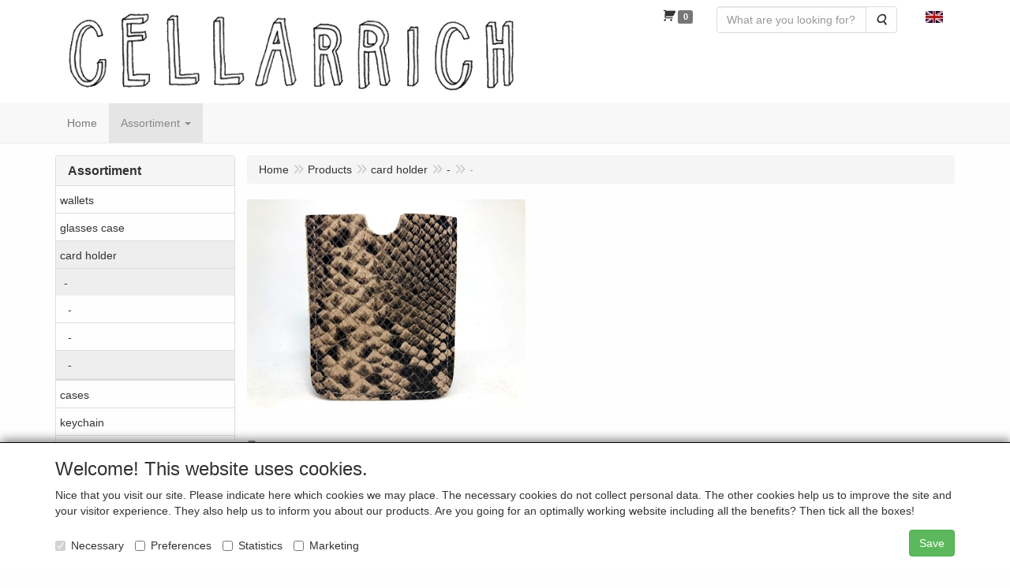

--- FILE ---
content_type: text/html; charset=UTF-8
request_url: https://www.cellarrichretail.nl/en/card-holder/-/-/g-20000164
body_size: 9761
content:
<!DOCTYPE html>
<html lang="en">
    <head>
        <base href="https://www.cellarrichretail.nl/"
              data-url=""
              data-routing="/js/routing.json"
        />
        <meta name="viewport" content="width=device-width, initial-scale=1">
        <meta charset="utf-8" >
        
                    <meta name="author" content="" />
                    <meta name="keywords" content="card holder" />
                    <meta name="description" content="card holder" />
                    <meta name="rating" content="general" />
                    <meta name="google-site-verification" content="kBp9JhFm-RGhuEvpkI37Yz9oZGGPvQtFez1M6G6Epy0" />
                    <meta name='generator' content='LogiVert 8.19.0.5; Equinoxe 10.5.24' />
        
        <title>card holder</title>

        <!-- Load scripting -->
                                    <script>
    window.dataLayer = window.dataLayer || [];
    window.dataLayer.enableGA4Ecommerce = false;
</script>
                            <script src="/js/api.min.js?h=9a8857d6"></script>
                            <script>
document.addEventListener('DOMContentLoaded', function(el) {
    window.api = new Api("OTY0MTM4NTY0MTQwMDM6anVneUNidWtUTmZNbEx2YnZFOQ==", "https://www.cellarrichretail.nl");
});
</script>
                    
        <script src="/js/plugins.min.js?h=bb38a032" id="pluginScripts"></script>
        <script src="/js/early_scripts.min.js?h=2ebe7f84" id="earlyScripts"></script>

        <script>
            // Epsilon Polyfill for IE
            if (Number.EPSILON === undefined) {
                Number.EPSILON = Math.pow(2, -52);
            }
            // Number Formatting
            Math.toDisplay = function (val, precision, force_sign) {
                if (typeof force_sign === 'undefined') {
                    force_sign = false;
                }

                if (typeof precision === "undefined") {
                    precision = 2;
                }

                if(isNaN(val) || typeof val !== "number") {
                    return false;
                }

                val = val + (1E3 * Number.EPSILON);
                var str = val.toFixed(precision);
                var decpoint = str.indexOf('.');

                str = str.replace('.', '.');

                for(var i = (decpoint - 3); i > 0; i = i - 3) {
                    str = str.slice(0, i) + ',' + str.slice(i);
                }

                if(force_sign && val > 0) {
                    str = "+" + str;
                }

                return str;
            }

            Math.toPrice = function(val, force_sign) {
                if(typeof force_sign === 'undefined') {
                    force_sign = false;
                }
                var price = "";

                if(val === 0) {
                    price = "Free";
                } else {
                    if(force_sign && val > 0) {
                        price = "+";
                    } else if(val < 0) {
                        price = "-";
                    }
                    price += "€ ";
                    price += Math.toDisplay(Math.abs(val), 2);
                }

                return price;
            }
            window.main_root = "https://www.cellarrichretail.nl/";

        </script>

        <link rel="stylesheet" href="/assets/base.css?h=676cf9a1" />

        <link rel="stylesheet" href="/assets/theme.css?h=f8c1ab37" />
            <script src="https://www.google.com/recaptcha/api.js?onload=recaptchaOnload&render=explicit" async defer onerror="document.getElementsByTagName('html')[0].classList.add('no-captcha')"></script></head>
    <body data-sticky-container>
        
                    <header>
    <div class="logo-top">
        <div class="container">
            <div class="logo-container">
                <a href="/en/">
                    <img src="/images/cb_17en.png?h=a1912734" alt="Logo "/>                </a>
            </div>
            <div class="pull-right hidden-xs">
                    <ul class="nav navbar-nav  " data-sm-skip="data-sm-skip">
            <li class="menu_cart ">
        <a href="/en/cart/" data-mode="articles">
    <i class="cart"></i><span class="amount label label-primary articles">0</span></a>
            </li>
    <li class="menu_search_widget ">
        <form action="/en/search" method="get" class="navbar-form menu_search_widget ">
    <div class="input-group">
        <input type="search"
                id="search_query"
                placeholder="What are you looking for?"
                name="query"
                class="form-control"
                                data-suggest=""
                autocomplete="off">
        <span class="input-group-btn">
            <button type="submit" class="btn btn-default">
                <i class="fa fa-search"></i>
                <span class="sr-only">Search</span>
            </button>
        </span>
    </div>
</form>

            </li>
    <li class="menu_language_selection  dropdown">
                    <a href="#" class="children" role="button" aria-haspopup="true" aria-expanded="false" data-toggle="dropdown"
           id="language_dropdown">
            <img src="/images/EN_sflag.jpg?h=6b7c0db3" alt="English" />
            <span class="menu_node_label">English</span>
        </a>
        <ul class="dropdown-menu" aria-labelledby="language_dropdown">
                                    <li>
                    <a href="/nl/card-holder/-/-/g-20000164">
                        <img src="/images/NL_sflag.jpg?h=3bea33a3" alt="Nederlands" /> Nederlands
                    </a>
                </li>
                            <li>
                    <a href="/en/card-holder/-/-/g-20000164">
                        <img src="/images/EN_sflag.jpg?h=6b7c0db3" alt="English" /> English
                    </a>
                </li>
            
                    
            </ul>

            </li>

    </ul>

            </div>
        </div>
    </div>
</header>
<div class="nav-top sticky-header ">
    <nav class="navbar">
        <div class="container">
            <div class="navbar-header">
                <div class="mobile-menu-navbar">
                        <ul class="nav navbar-nav  " data-sm-skip="data-sm-skip">
        
    </ul>

                </div>
                <button type="button" class="navbar-toggle collapsed" data-toggle="collapse" data-target="#topmenu"
                        aria-expanded="false">
                    <span class="sr-only">Menu</span>
                    <span class="icon-bar"></span>
                    <span class="icon-bar"></span>
                    <span class="icon-bar"></span>
                </button>
            </div>

            <div class="collapse navbar-collapse" id="topmenu">
                <div class="mobile-menu-addon">
                        <ul class="nav navbar-nav  " >
            <li class="menu_cart ">
        <a href="/en/cart/" data-mode="articles">
    <i class="cart"></i><span class="amount label label-primary articles">0</span></a>
            </li>
    <li class="menu_search_widget ">
        <form action="/en/search" method="get" class="navbar-form menu_search_widget ">
    <div class="input-group">
        <input type="search"
                id="search_query"
                placeholder="What are you looking for?"
                name="query"
                class="form-control"
                                data-suggest=""
                autocomplete="off">
        <span class="input-group-btn">
            <button type="submit" class="btn btn-default">
                <i class="fa fa-search"></i>
                <span class="sr-only">Search</span>
            </button>
        </span>
    </div>
</form>

            </li>
    <li class="menu_language_selection  dropdown">
                    <a href="#" class="children" role="button" aria-haspopup="true" aria-expanded="false" data-toggle="dropdown"
           id="language_dropdown">
            <img src="/images/EN_sflag.jpg?h=6b7c0db3" alt="English" />
            <span class="menu_node_label">English</span>
        </a>
        <ul class="dropdown-menu" aria-labelledby="language_dropdown">
                                    <li>
                    <a href="/nl/card-holder/-/-/g-20000164">
                        <img src="/images/NL_sflag.jpg?h=3bea33a3" alt="Nederlands" /> Nederlands
                    </a>
                </li>
                            <li>
                    <a href="/en/card-holder/-/-/g-20000164">
                        <img src="/images/EN_sflag.jpg?h=6b7c0db3" alt="English" /> English
                    </a>
                </li>
            
                    
            </ul>

            </li>

    </ul>

                </div>
                    <ul class="nav navbar-nav  " >
            <li class="menu_homepage ">
        <a href="/en/"
   >
    <span class="lbl">Home</span>
    </a>
            </li>
    <li class="menu_catalog  active">
        <a href="/en/catalog" class="children" role="button"
   aria-haspopup="true" aria-expanded="false">
    <span class="lbl">Assortiment</span>
    <span class="caret"></span></a>
                    <ul class="dropdown-menu">
                    <li class="">
        <a href="/en/wallets/g-10"
   class="dropdown-toggle" data-toggle="dropdown" role="button"
   aria-haspopup="true"
   aria-expanded="false">
    <span class="lbl">wallets</span>
    <span class="caret"></span></a>
                    <ul class="dropdown-menu">
                    <li class="">
        <a href="/en/wallets/pauline/g-10000002"
   class="dropdown-toggle" data-toggle="dropdown" role="button"
   aria-haspopup="true"
   aria-expanded="false">
    <span class="lbl">pauline</span>
    <span class="caret"></span></a>
                    <ul class="dropdown-menu">
                    <li class="">
        <a href="/en/wallets/pauline/-/g-20000122"
   >
    <span class="lbl">-</span>
    </a>
            </li>
    <li class="">
        <a href="/en/wallets/pauline/-/g-20000123"
   >
    <span class="lbl">-</span>
    </a>
            </li>

            </ul>
            </li>
    <li class="">
        <a href="/en/wallets/-/g-10000096"
   class="dropdown-toggle" data-toggle="dropdown" role="button"
   aria-haspopup="true"
   aria-expanded="false">
    <span class="lbl">-</span>
    <span class="caret"></span></a>
                    <ul class="dropdown-menu">
                    <li class="">
        <a href="/en/wallets/-/-/g-20000125"
   >
    <span class="lbl">-</span>
    </a>
            </li>
    <li class="">
        <a href="/en/wallets/-/-/g-20000126"
   >
    <span class="lbl">-</span>
    </a>
            </li>

            </ul>
            </li>
    <li class="">
        <a href="/en/wallets/nel/g-10000004"
   class="dropdown-toggle" data-toggle="dropdown" role="button"
   aria-haspopup="true"
   aria-expanded="false">
    <span class="lbl">nel</span>
    <span class="caret"></span></a>
                    <ul class="dropdown-menu">
                    <li class="">
        <a href="/en/wallets/nel/-/g-20000135"
   >
    <span class="lbl">-</span>
    </a>
            </li>
    <li class="">
        <a href="/en/wallets/nel/-/g-20000136"
   >
    <span class="lbl">-</span>
    </a>
            </li>

            </ul>
            </li>
    <li class="">
        <a href="/en/wallets/lotje/g-10000086"
   class="dropdown-toggle" data-toggle="dropdown" role="button"
   aria-haspopup="true"
   aria-expanded="false">
    <span class="lbl">lotje</span>
    <span class="caret"></span></a>
                    <ul class="dropdown-menu">
                    <li class="">
        <a href="/en/wallets/lotje/-/g-20000138"
   >
    <span class="lbl">-</span>
    </a>
            </li>
    <li class="">
        <a href="/en/wallets/lotje/-/g-20000139"
   >
    <span class="lbl">-</span>
    </a>
            </li>

            </ul>
            </li>
    <li class="">
        <a href="/en/wallets/-/g-10000101"
   class="dropdown-toggle" data-toggle="dropdown" role="button"
   aria-haspopup="true"
   aria-expanded="false">
    <span class="lbl">-</span>
    <span class="caret"></span></a>
                    <ul class="dropdown-menu">
                    <li class="">
        <a href="/en/wallets/-/-/g-20000142"
   >
    <span class="lbl">-</span>
    </a>
            </li>
    <li class="">
        <a href="/en/wallets/-/-/g-20000143"
   >
    <span class="lbl">-</span>
    </a>
            </li>

            </ul>
            </li>

            </ul>
            </li>
    <li class="">
        <a href="/en/glasses-case/g-27"
   class="dropdown-toggle" data-toggle="dropdown" role="button"
   aria-haspopup="true"
   aria-expanded="false">
    <span class="lbl">glasses case</span>
    <span class="caret"></span></a>
                    <ul class="dropdown-menu">
                    <li class="">
        <a href="/en/glasses-case/minet/g-10000069"
   class="dropdown-toggle" data-toggle="dropdown" role="button"
   aria-haspopup="true"
   aria-expanded="false">
    <span class="lbl">minet</span>
    <span class="caret"></span></a>
                    <ul class="dropdown-menu">
                    <li class="">
        <a href="/en/glasses-case/minet/-/g-20000144"
   >
    <span class="lbl">-</span>
    </a>
            </li>
    <li class="">
        <a href="/en/glasses-case/minet/-/g-20000145"
   >
    <span class="lbl">-</span>
    </a>
            </li>

            </ul>
            </li>

            </ul>
            </li>
    <li class=" active">
        <a href="/en/card-holder/g-34"
   class="dropdown-toggle" data-toggle="dropdown" role="button"
   aria-haspopup="true"
   aria-expanded="false">
    <span class="lbl">card holder</span>
    <span class="caret"></span></a>
                    <ul class="dropdown-menu">
                    <li class=" active">
        <a href="/en/card-holder/-/g-10000099"
   class="dropdown-toggle" data-toggle="dropdown" role="button"
   aria-haspopup="true"
   aria-expanded="false">
    <span class="lbl">-</span>
    <span class="caret"></span></a>
                    <ul class="dropdown-menu">
                    <li class="">
        <a href="/en/card-holder/-/-/g-20000162"
   >
    <span class="lbl">-</span>
    </a>
            </li>
    <li class="">
        <a href="/en/card-holder/-/-/g-20000163"
   >
    <span class="lbl">-</span>
    </a>
            </li>
    <li class=" active">
        <a href="/en/card-holder/-/-/g-20000164"
   >
    <span class="lbl">-</span>
    </a>
            </li>

            </ul>
            </li>

            </ul>
            </li>
    <li class="">
        <a href="/en/cases/g-19"
   class="dropdown-toggle" data-toggle="dropdown" role="button"
   aria-haspopup="true"
   aria-expanded="false">
    <span class="lbl">cases</span>
    <span class="caret"></span></a>
                    <ul class="dropdown-menu">
                    <li class="">
        <a href="/en/cases/puck/g-10000085"
   class="dropdown-toggle" data-toggle="dropdown" role="button"
   aria-haspopup="true"
   aria-expanded="false">
    <span class="lbl">puck</span>
    <span class="caret"></span></a>
                    <ul class="dropdown-menu">
                    <li class="">
        <a href="/en/cases/puck/-/g-20000175"
   >
    <span class="lbl">-</span>
    </a>
            </li>
    <li class="">
        <a href="/en/cases/puck/-/g-20000176"
   >
    <span class="lbl">-</span>
    </a>
            </li>

            </ul>
            </li>
    <li class="">
        <a href="/en/cases/-/g-10000102"
   class="dropdown-toggle" data-toggle="dropdown" role="button"
   aria-haspopup="true"
   aria-expanded="false">
    <span class="lbl">-</span>
    <span class="caret"></span></a>
                    <ul class="dropdown-menu">
                    <li class="">
        <a href="/en/cases/-/-/g-20000177"
   >
    <span class="lbl">-</span>
    </a>
            </li>
    <li class="">
        <a href="/en/cases/-/-/g-20000178"
   >
    <span class="lbl">-</span>
    </a>
            </li>

            </ul>
            </li>
    <li class="">
        <a href="/en/cases/-/g-10000100"
   class="dropdown-toggle" data-toggle="dropdown" role="button"
   aria-haspopup="true"
   aria-expanded="false">
    <span class="lbl">-</span>
    <span class="caret"></span></a>
                    <ul class="dropdown-menu">
                    <li class="">
        <a href="/en/cases/-/-/g-20000154"
   >
    <span class="lbl">-</span>
    </a>
            </li>
    <li class="">
        <a href="/en/cases/-/-/g-20000155"
   >
    <span class="lbl">-</span>
    </a>
            </li>

            </ul>
            </li>
    <li class="">
        <a href="/en/cases/-/g-10000103"
   class="dropdown-toggle" data-toggle="dropdown" role="button"
   aria-haspopup="true"
   aria-expanded="false">
    <span class="lbl">-</span>
    <span class="caret"></span></a>
                    <ul class="dropdown-menu">
                    <li class="">
        <a href="/en/cases/-/-/g-20000181"
   >
    <span class="lbl">-</span>
    </a>
            </li>
    <li class="">
        <a href="/en/cases/-/-/g-20000182"
   >
    <span class="lbl">-</span>
    </a>
            </li>

            </ul>
            </li>
    <li class="">
        <a href="/en/cases/martijn/g-10000020"
   class="dropdown-toggle" data-toggle="dropdown" role="button"
   aria-haspopup="true"
   aria-expanded="false">
    <span class="lbl">martijn</span>
    <span class="caret"></span></a>
                    <ul class="dropdown-menu">
                    <li class="">
        <a href="/en/cases/martijn/martijn-metallic/g-20000040"
   >
    <span class="lbl">martijn metallic</span>
    </a>
            </li>
    <li class="">
        <a href="/en/cases/martijn/-/g-20000184"
   >
    <span class="lbl">-</span>
    </a>
            </li>

            </ul>
            </li>
    <li class="">
        <a href="/en/cases/bootsy/g-10000019"
   class="dropdown-toggle" data-toggle="dropdown" role="button"
   aria-haspopup="true"
   aria-expanded="false">
    <span class="lbl">bootsy</span>
    <span class="caret"></span></a>
                    <ul class="dropdown-menu">
                    <li class="">
        <a href="/en/cases/bootsy/bootsy-metallic/g-20000038"
   >
    <span class="lbl">bootsy metallic</span>
    </a>
            </li>
    <li class="">
        <a href="/en/cases/bootsy/-/g-20000186"
   >
    <span class="lbl">-</span>
    </a>
            </li>

            </ul>
            </li>
    <li class="">
        <a href="/en/cases/-/g-10000127"
   class="dropdown-toggle" data-toggle="dropdown" role="button"
   aria-haspopup="true"
   aria-expanded="false">
    <span class="lbl">-</span>
    <span class="caret"></span></a>
                    <ul class="dropdown-menu">
                    <li class="">
        <a href="/en/cases/-/-/g-20000237"
   >
    <span class="lbl">-</span>
    </a>
            </li>
    <li class="">
        <a href="/en/cases/-/-/g-20000238"
   >
    <span class="lbl">-</span>
    </a>
            </li>

            </ul>
            </li>

            </ul>
            </li>
    <li class="">
        <a href="/en/keychain/g-22"
   class="dropdown-toggle" data-toggle="dropdown" role="button"
   aria-haspopup="true"
   aria-expanded="false">
    <span class="lbl">keychain</span>
    <span class="caret"></span></a>
                    <ul class="dropdown-menu">
                    <li class="">
        <a href="/en/keychain/molen/g-10000013"
   class="dropdown-toggle" data-toggle="dropdown" role="button"
   aria-haspopup="true"
   aria-expanded="false">
    <span class="lbl">molen</span>
    <span class="caret"></span></a>
                    <ul class="dropdown-menu">
                    <li class="">
        <a href="/en/keychain/molen/-/g-20000233"
   >
    <span class="lbl">-</span>
    </a>
            </li>
    <li class="">
        <a href="/en/keychain/molen/-/g-20000234"
   >
    <span class="lbl">-</span>
    </a>
            </li>
    <li class="">
        <a href="/en/keychain/molen/-/g-20000235"
   >
    <span class="lbl">-</span>
    </a>
            </li>

            </ul>
            </li>
    <li class="">
        <a href="/en/keychain/kwast/g-10000044"
   class="dropdown-toggle" data-toggle="dropdown" role="button"
   aria-haspopup="true"
   aria-expanded="false">
    <span class="lbl">kwast</span>
    <span class="caret"></span></a>
                    <ul class="dropdown-menu">
                    <li class="">
        <a href="/en/keychain/kwast/-/g-20000128"
   >
    <span class="lbl">-</span>
    </a>
            </li>
    <li class="">
        <a href="/en/keychain/kwast/-/g-20000129"
   >
    <span class="lbl">-</span>
    </a>
            </li>

            </ul>
            </li>

            </ul>
            </li>
    <li class="">
        <a href="/en/opruiming/g-36"
   class="dropdown-toggle" data-toggle="dropdown" role="button"
   aria-haspopup="true"
   aria-expanded="false">
    <span class="lbl">opruiming</span>
    <span class="caret"></span></a>
                    <ul class="dropdown-menu">
                    <li class="">
        <a href="/en/opruiming/-/g-10000110"
   class="dropdown-toggle" data-toggle="dropdown" role="button"
   aria-haspopup="true"
   aria-expanded="false">
    <span class="lbl">-</span>
    <span class="caret"></span></a>
                    <ul class="dropdown-menu">
                    <li class="">
        <a href="/en/opruiming/-/-/g-20000191"
   >
    <span class="lbl">-</span>
    </a>
            </li>
    <li class="">
        <a href="/en/opruiming/-/-/g-20000192"
   >
    <span class="lbl">-</span>
    </a>
            </li>
    <li class="">
        <a href="/en/opruiming/-/-/g-20000194"
   >
    <span class="lbl">-</span>
    </a>
            </li>

            </ul>
            </li>
    <li class="">
        <a href="/en/opruiming/-/g-10000111"
   class="dropdown-toggle" data-toggle="dropdown" role="button"
   aria-haspopup="true"
   aria-expanded="false">
    <span class="lbl">-</span>
    <span class="caret"></span></a>
                    <ul class="dropdown-menu">
                    <li class="">
        <a href="/en/opruiming/-/-/g-20000197"
   >
    <span class="lbl">-</span>
    </a>
            </li>

            </ul>
            </li>

            </ul>
            </li>

            </ul>
            </li>

    </ul>

            </div>
        </div>
    </nav>
</div>

        <div id="alert-wrapper">
        <div class="container" id="alert-container">
        <!-- This container is in use to display AJAX-triggered Alert messages -->
        </div>
    </div>

    <div class='container article_list' id="main">
            <div class="sidebar left" layout="1">
                    <div class="widget widget_catalog" type="catalog" >
            <div class="panel panel-default">
                                    <div class="panel-heading">
                        <h4 class="panel-title">Assortiment</h4>
                    </div>
                                <div class="list-group list-group-root">
            <a href="/en/wallets/g-10"
           class="list-group-item ">
            wallets
        </a>

                    <a href="/en/glasses-case/g-27"
           class="list-group-item ">
            glasses case
        </a>

                    <a href="/en/card-holder/g-34"
           class="list-group-item active">
            card holder
        </a>

                    <div class="children list-group">
            <a href="/en/card-holder/-/g-10000099"
           class="list-group-item active">
            -
        </a>

                    <div class="children list-group">
            <a href="/en/card-holder/-/-/g-20000162"
           class="list-group-item ">
            -
        </a>

                    <a href="/en/card-holder/-/-/g-20000163"
           class="list-group-item ">
            -
        </a>

                    <a href="/en/card-holder/-/-/g-20000164"
           class="list-group-item active">
            -
        </a>

            </div>
            </div>
                    <a href="/en/cases/g-19"
           class="list-group-item ">
            cases
        </a>

                    <a href="/en/keychain/g-22"
           class="list-group-item ">
            keychain
        </a>

                    <a href="/en/opruiming/g-36"
           class="list-group-item ">
            opruiming
        </a>

            </div>

            </div>
        </div>
                            <div class="widget widget_content" type="content" position="LEFT" >
            <div class="panel panel-default">
                                    <div class="panel-heading">
                        <h4 class="panel-title">Service</h4>
                    </div>
                                <div class="list-group list-group-root">
            <a href="/en/how-this-webshop-works/c-18"
           class="list-group-item ">
            how this webshop works
        </a>

                    <a href="/en/materials-and-production/c-24"
           class="list-group-item ">
            materials and production
        </a>

                    <a href="/en/repairs-and-care/c-25"
           class="list-group-item ">
            repairs and care
        </a>

                    <a href="/en/about-cellarrich/c-19"
           class="list-group-item ">
            About Cellarrich
        </a>

                    <a href="/en/points-of-sale/c-20"
           class="list-group-item ">
            points of sale
        </a>

                    <a href="/en/brands/c-16"
           class="list-group-item ">
            brands
        </a>

                    <a href="/en/newsletter/c-21"
           class="list-group-item ">
            newsletter
        </a>

                    <a href="/en/contact/c-17"
           class="list-group-item ">
            contact
        </a>

                    <a href="/en/-/c-38"
           class="list-group-item ">
            -
        </a>

            </div>
            </div>
        </div>
             
    </div>

        
        <div id="content">
            <div>    <div id="breadcrumb_container">
                    <ol class="breadcrumb back internal"><li><a href="javascript:history.back()">Back</a></li></ol>                <ol class="breadcrumb" itemscope itemtype="http://schema.org/BreadcrumbList"><li itemprop="itemListElement" itemscope itemtype="http://schema.org/ListItem"
                        ><a href="/en/"
                       itemprop="item"                    ><span itemprop="name">Home</span></a><meta itemprop="position" content="1" /></li><li itemprop="itemListElement" itemscope itemtype="http://schema.org/ListItem"
                        ><a href="/en/catalog"
                       itemprop="item"                    ><span itemprop="name">Products</span></a><meta itemprop="position" content="2" /></li><li itemprop="itemListElement" itemscope itemtype="http://schema.org/ListItem"
                        ><a href="/en/card-holder/g-34"
                       itemprop="item"                    ><span itemprop="name">card holder</span></a><meta itemprop="position" content="3" /></li><li itemprop="itemListElement" itemscope itemtype="http://schema.org/ListItem"
                        ><a href="/en/card-holder/-/g-10000099"
                       itemprop="item"                    ><span itemprop="name">-</span></a><meta itemprop="position" content="4" /></li><li itemprop="itemListElement" itemscope itemtype="http://schema.org/ListItem"
                        class="active"><span itemprop="name">-</span><meta itemprop="position" content="5" /></li></ol>
    </div>
</div>
                            <div class='lv_category'>
                    <div class="group-banner">
                                <img src="/images/group/banner/card-special-gs-164.jpg?h=f9fe77d7" class="group-banner-img" />
            </div>
                
        <div class="category">
            <h1>-</h1>

                                                    
                        
                        <div class="artlist_container" id="artList" v-bind:class="(!first_load ? 'display ' : ' ') + ((!has_results || first_load) ? 'no-results' : '')">
                <div class="spinner-container" v-if="!loaded">
    <div class="spinner">
        <span class="fa fa-circle-o-notch fa-spin"></span>
    </div>
    <div class="backdrop"></div>
</div>

                                <div class="articles" v-if="should_render_listing && !first_load">
                    <div class="grid-filters form-inline">
                        <ul class="pagination" v-if="typeof pagers.articles !== 'undefined' && pagers.articles.last > 1" data-key="articles">
    <!-- FIRST indicator -->
    <li v-if="pagers.articles.current > 1">
        <a href="#"
            v-on:click.prevent="pager_navigate(1, 'articles')"
            class="first"
            data-page="1"
            aria-label="First">
            <span aria-hidden="true">&laquo;</span>
        </a>
    </li>

    <!-- PREVIOUS indicator -->
    <li v-if="pagers.articles.current > 1">
        <a href="#"
            v-on:click.prevent="pager_navigate(pagers.articles.current - 1, 'articles')"
            class="prev"
            v-bind:data-page="(pagers.articles.current - 1)"
            aria-label="Previous">
            <span aria-hidden="true">&lt;</span>
        </a>
    </li>


    <!-- PAGE NUMBER indicator(s) -->
    <li v-for="n in pagers.articles.to"
        v-if="n >= pagers.articles.from"
        v-bind:class="n===pagers.articles.current?'active':''">
        <a href="#"
            v-on:click.prevent="pager_navigate(n, 'articles')"
            v-bind:data-page="n"
            v-text="n">}</a>
    </li>

    <!-- NEXT indicator -->
    <li v-if="pagers.articles.current < pagers.articles.last">
        <a href="#"
            v-bind:data-page="(pagers.articles.current + 1)"
            v-on:click.prevent="pager_navigate(pagers.articles.current + 1, 'articles')"
            class="next"
            aria-label="Next">
            <span aria-hidden="true">&gt;</span>
        </a>
    </li>

    <!-- LAST indicator -->
    <li v-if="pagers.articles.current < pagers.articles.last">
        <a href="#"
            v-bind:data-page="pagers.articles.last"
            v-on:click.prevent="pager_navigate(pagers.articles.last, 'articles')"
            class="last"
            aria-label="Last">
            <span aria-hidden="true">&raquo;</span>
        </a>
    </li>
</ul>
                        <div class="filter-wrapper">
    <div class="products_quantity">
        <label for="prod_per_page">Display</label>
        <select @change="update_limit" class="form-control" id="prod_per_page" v-model="search_options.limit">
            <option value="18">18 - Standard</option>
                            <option value="12" >12</option>
                            <option value="24" >24</option>
                            <option value="36" >36</option>
                            <option value="48" >48</option>
                            <option value="60" >60</option>
                            <option value="72" >72</option>
                            <option value="84" >84</option>
                            <option value="96" >96</option>
                    </select>
    </div>

            <div class="products_sort">
            <label for="sortMode">Sort by </label>
            <select id="sortMode" class="form-control" v-model="search_options.sort">
                                    <option value="sortDefault" selected="selected">Standard</option>
                                    <option value="sortNameAsc">Name ascending</option>
                                    <option value="sortNameDesc">Name descending</option>
                                    <option value="sortPriceAsc">Lowest price</option>
                                    <option value="sortPriceDesc">Highest price</option>
                                    <option value="sortArticleCodeAsc">Article Code (ascending)</option>
                                    <option value="sortArticleCodeDesc">Article Code (descending)</option>
                            </select>
        </div>
    
    </div>
                    </div>
                        <div class="article-container" v-bind:class="typeof displayMode !== 'undefined' ? displayMode : 'grid'">
        <div class="prod"
            v-for="article in results.articles"
            v-bind:data-id="article.id">
            <div class="wrap">
                <span class="badge" v-if="article.badge" v-text="article.badge"></span>
                <a v-bind:href="article.permalink">
                    <div class="img-container">
                        <img class="thumb"
                            v-if="article.pictures.small"
                            v-bind:src="article.pictures.small"
                            v-bind:alt="article.description"/>
                    </div>
                    <h4>
                        <span class="prod-title"
                            v-html="article.description"></span>
                        <br v-if="article.specification.length > 0"/>
                        <small class="prod-specification"
                            v-html="article.specification"
                            v-if="article.specification.length > 0"></small>
                    </h4>
                                        <div class="price-container" v-if="!article.hide_price">
                        <span class="recommended"
                            v-if="article.recommended_price > article.unit_price
                            && typeof article.price_display === 'undefined'">
                            <span class="amt"
                                v-text="Math.toPrice(article.recommended_price)"></span>
                        </span>
                        <span class="price-display">
                            <span class="amt"
                                v-text="Math.toPrice(article.unit_price)"
                                v-if="typeof article.price_display === 'undefined'"></span>
                            <span v-else
                                class="amt"
                                v-text="article.price_display"></span>
                        </span>
                                            </div>
                    <div class="price-container" v-else><!-- Empty container when price is hidden --></div>
                </a>

                                <form action="/en/cart/add.json" method="post" class="order"
                      v-if="article.canBeOrderedFromGrid">
                    <div class="btn-toolbar prod-adder">
                        <div class="btn-group btn-addon">
                            <a class="btn btn-primary"
                                title="Details"
                                data-toggle="tooltip"
                                v-bind:href="article.permalink">
                                <span class="fa fa-info-circle"></span>
                            </a>
                                                    </div>

                        <div class="btn-group qty-fields">
                            <input type="text"
                                name="quantity"
                                class="form-control prod_qty"
                                v-bind:value="article.quantity"
                                v-bind:min="article.min_qty"
                                v-bind:max="article.max_qty"
                                v-bind:step="article.step_size"
                                v-if="article.canBeOrderedFromGrid === 'with_qty'"/>
                            <input type="hidden" name="quantity" class="prod_qty" v-bind:value="article.quantity" v-else />

                            <button type="submit"
                                class="btn btn-primary btn-add"
                                name="article_order_form[orderbutton]"
                                v-on:click="order_article">
                                <span class="fa fa-shopping-cart"></span>
                            </button>
                        </div>
                        <div class="hideDefault">
                            <input type="hidden"
                                name="id"
                                v-bind:value="article.id"/>
                        </div>
                    </div>
                </form>
                <div class="btn-group proto-article no-order" v-else>
                    <a class="btn btn-primary" v-bind:href="article.permalink">
                        Details
                    </a>
                                    </div>
            </div>
        </div>
    </div>

                    <ul class="pagination" v-if="typeof pagers.articles !== 'undefined' && pagers.articles.last > 1" data-key="articles">
    <!-- FIRST indicator -->
    <li v-if="pagers.articles.current > 1">
        <a href="#"
            v-on:click.prevent="pager_navigate(1, 'articles')"
            class="first"
            data-page="1"
            aria-label="First">
            <span aria-hidden="true">&laquo;</span>
        </a>
    </li>

    <!-- PREVIOUS indicator -->
    <li v-if="pagers.articles.current > 1">
        <a href="#"
            v-on:click.prevent="pager_navigate(pagers.articles.current - 1, 'articles')"
            class="prev"
            v-bind:data-page="(pagers.articles.current - 1)"
            aria-label="Previous">
            <span aria-hidden="true">&lt;</span>
        </a>
    </li>


    <!-- PAGE NUMBER indicator(s) -->
    <li v-for="n in pagers.articles.to"
        v-if="n >= pagers.articles.from"
        v-bind:class="n===pagers.articles.current?'active':''">
        <a href="#"
            v-on:click.prevent="pager_navigate(n, 'articles')"
            v-bind:data-page="n"
            v-text="n">}</a>
    </li>

    <!-- NEXT indicator -->
    <li v-if="pagers.articles.current < pagers.articles.last">
        <a href="#"
            v-bind:data-page="(pagers.articles.current + 1)"
            v-on:click.prevent="pager_navigate(pagers.articles.current + 1, 'articles')"
            class="next"
            aria-label="Next">
            <span aria-hidden="true">&gt;</span>
        </a>
    </li>

    <!-- LAST indicator -->
    <li v-if="pagers.articles.current < pagers.articles.last">
        <a href="#"
            v-bind:data-page="pagers.articles.last"
            v-on:click.prevent="pager_navigate(pagers.articles.last, 'articles')"
            class="last"
            aria-label="Last">
            <span aria-hidden="true">&raquo;</span>
        </a>
    </li>
</ul>
                </div>

                
                                <div class="alert alert-danger" role="alert" v-show="result_count === 0 && loaded && should_render_listing && !first_load">
                    No search results
                </div>
            </div>

            
                                                </div>
    </div>
        </div>
    </div>

            <footer id="nav-footer">
    </footer>
    
    <div id="backdrop"></div>

        <div id="cart-popup" class="modal fade" aria-labelledby="cartTitle" role="dialog">
    <div class="modal-dialog modal-lg" role="document">
        <div class="modal-content" id="cart">
            <div class="modal-header">
                <button class="close"
                    aria-label="Close"
                    data-dismiss="modal"
                    type="button">
                    <span aria-hidden="true">&times;</span>
                </button>
                <h4 class="modal-title" id="cartTitle">
                    <a href="/en/cart/">Shopping cart</a>
                </h4>
            </div>
            <div class="modal-body">
                <div id="cart-messages">
    <div v-for="(messages, level) in flashes">
        <div v-for="message in messages"
            v-bind:class="'alert alert-'+level"
            v-html="message"></div>
    </div>
</div>
<div class="cart" v-if="cart.total_items > 0">
    <table v-for="(articles, bag) in cart.bags"
        v-bind:data-bag="bag"
        class="table table-striped cart-table vue-cart">
        <thead v-if="bag === 'subscriptions'">
        <th class="actions"></th>
        <th class="qty">Quantity</th>
        <th class="product">Article</th>
        <th class="price">Starting price</th>
        <th class="price price-recurring">After that</th>
        <th class="period">Period</th>
        <th class="total">Total</th>
        </thead>
        <thead v-else>
        <th class="actions"></th>
        <th class="qty">Quantity</th>
        <th class="product">Article</th>
        <th class="price">Unit price</th>
        <th class="total">Total</th>
        </thead>
        <tbody class="cart-items">
        <tr class="cart-item"
            v-for="(article, cart_line) in articles"
            v-bind:data-min="article.min_qty"
            v-bind:data-max="article.max_qty"
            v-bind:data-step="article.step_size"
            v-bind:data-precision="article.step_precision"
            v-bind:data-bag="bag"
            v-bind:data-cartKey="cart_line">
            <td class="actions">
                <button type="button"
                    class="cart-increase"
                    title="Add"
                    v-show="bag !=='gifts'"
                    v-on:click="add"
                    v-bind:disabled="article.max_qty<=article.quantity">
                    <span class="sr-only">Add</span>
                    <span class="fa fa-plus"></span>
                </button>
                <button type="button"
                    class="cart-decrease"
                    title="Delete"
                    v-show="bag !=='gifts'"
                    v-on:click="remove"
                    v-bind:disabled="article.min_qty>=article.quantity">
                    <span class="sr-only">Delete</span>
                    <span class="fa fa-minus"></span>
                </button>
                <button type="button"
                    class="cart-remove"
                    title="Clear"
                    v-on:click="remove_all">
                    <span class="sr-only">Clear</span>
                    <span class="fa fa-trash"></span>
                </button>
            </td>
            <td class="qty">
                <span class="prod-qty" v-text="article.quantity"></span>
            </td>
            <td class="product">
                <div class="thumb" v-if="include_images && article.pictures
                                && (article.pictures.mini || article.pictures.small) ">
                    <img v-bind:alt="article.description" v-bind:src="article.pictures.mini"
                         v-if="article.pictures.mini"/>
                    <img v-bind:alt="article.description" v-bind:src="article.pictures.small"
                         v-else/>
                </div>
                <div class="prodData">
                    <!-- Product Data -->
                    <a v-bind:href="article.permalink" v-text="article.description"></a><br/>
                    <span class="measure" v-text="article.measure" v-if="article.measure"></span>
                    <br v-if="article.measure"/>

                    <!-- Selected Options -->
                    <div class="options">
                        <div class="option"
                            v-for="option in article.options"
                            v-if="option.value !==null">
                            <span class="option name">
                                <strong v-text="option.label + ':'"></strong>
                                <span v-text="option.value"></span>
                            </span>
                            <span class="option total small"
                                v-text="'(' + Math.toPrice(option.prices.each, true) + ')'"
                                v-if="option.price"></span>
                        </div>
                    </div>

                    <!-- Cart Text -->
                    <div class="cartText" v-if="article.cartText" v-html="article.cartText"></div>

                    <!-- Small Order Premium -->
                    <div class="premium" v-if="article.premium && article.premium.applied">
                        <span v-text="Translator.trans('article.price.small_order_surplus', {'count': article.premium.quantity }, 'messages') + ':'"></span>
                        <span class="total small" v-text="Math.toPrice(article.premium.price)"></span>
                    </div>

                    <!-- "Eenmalige" Optiemeerprijzen -->
                    <div class="premium" v-if="typeof article.price_once !== 'undefined' && article.price_once != 0">
                        <span v-text="Translator.trans('article.price.once.surplus')"></span>
                        <span class="total small" v-text="Math.toPrice(article.price_once, true)"></span>
                    </div>

                    <!-- Messages -->
                    <div class="messages" v-if="article.messages">
                        <div v-for="message in article.messages"
                            v-bind:class="'alert alert-'+message.level"
                            v-text="Translator.trans(message.message, message.data)">
                        </div>
                    </div>
                    <div class="visible-xs">
                        <!-- Todo -->
                        <strong>Quantity</strong>:
                        <span class="prod-qty" v-text="article.quantity"></span>
                        <div class="actions">
                            <button type="button"
                                class="cart-increase"
                                title="Add"
                                v-show="bag !=='gifts'"
                                v-on:click="add"
                                v-bind:disabled="article.max_qty<=article.quantity">
                                <span class="sr-only">Add</span>
                                <span class="fa fa-plus"></span>
                            </button>
                            <button type="button"
                                class="cart-decrease"
                                title="Delete"
                                v-show="bag !=='gifts'"
                                v-on:click="remove"
                                v-bind:disabled="article.min_qty>=article.quantity">
                                <span class="sr-only">Delete</span>
                                <span class="fa fa-minus"></span>
                            </button>
                            <button type="button"
                                class="cart-remove"
                                title="Clear"
                                v-on:click="remove_all">
                                <span class="sr-only">Clear</span>
                                <span class="fa fa-trash"></span>
                            </button>
                        </div>
                    </div>
                </div>
            </td>
            <td class="price">
                <span class="amt" v-text="Math.toPrice(article.unit_price)"></span>
                <strong v-if="bag === 'gifts'">(Gift)</strong>
            </td>
            <td class="price price-recurring" v-if="bag === 'subscriptions'">
                <span class="amt" v-text="Math.toPrice(article.subscription_recurring_price)"></span>
            </td>
            <td class="period"
                v-if="bag === 'subscriptions'"
                v-text="Translator.trans('article.period.'+article.subscription_period)"></td>
            <td class="total">
                <span class="amt" v-text="Math.toPrice(article.price)"></span>
            </td>
        </tr>
        </tbody>
    </table>


    <table class="table table-striped cart-table">
        <tfoot>
        <!-- Subtotal Row -->
        <tr class="subtotal">
            <td class="actions"></td>
            <td colspan="3">Subtotal</td>
            <td class="total">
                <span class="amt" v-text="Math.toPrice(cart.price)"></span>
            </td>
        </tr>

        <!-- Discount Row -->
        <tr class="discount" v-for="(discount,label) in cart.discounts" v-if="cart.discounts && label !== 'total'" v-bind:class="label">
            <td class="actions"></td>
            <td colspan="2"
                v-text="discount.label"></td>
            <td class="price" v-text="Math.toPrice(discount.price * -1)"></td>
            <td class="total"></td>
        </tr>
        <tr class="discount total" v-if="cart.discounts.total > 0">
            <td class="actions"></td>
            <td colspan="3" v-text="Translator.trans('price.your_discount')"></td>
            <td class="total" v-text="Math.toPrice(cart.discounts.total * -1)"></td>
        </tr>

        <!-- Ecotax Row (placeholder) -->
        <tr class="ecotax" v-for="ecotax in cart.ecotaxes" v-if="cart.ecotaxes">
            <td class="actions"></td>
            <td colspan="3" v-text="ecotax.name"></td>
            <td class="total">
                <span class="amt"
                    v-text="Math.toPrice(cart.incVat?ecotax.price_incvat:ecotax.price_exvat)"></span>
            </td>
        </tr>

        <!-- Cart Total Row -->
        <tr class="total">
            <td class="actions"></td>
            <td colspan="3">Total</td>
            <td class="total">
                <span class="amt" v-text="Math.toPrice(cart.total)"></span>
            </td>
        </tr>

        <!-- Informative Rows -->
        <tr class="vat-description">
            <td colspan="5" v-if="cart.incVat">*Prices include VAT</td>
            <td colspan="5" v-else>*Prices are exclusive of VAT</td>
        </tr>

        <tr class="weight" v-if="weight">
            <td colspan="4">Total weight</td>
            <td class="price">
                <span class="amt" v-text="Math.toDisplay(cart.weight)"></span>
                <span class="unit" v-text="weight"></span>
            </td>
        </tr>
        </tfoot>
    </table>
</div>
<div class="alert alert-warning" v-else>Your basket is empty</div>

                <div id="gifts" v-if="cart.availableGifts">
    <h4>Gifts list</h4>
    <div class="article-container grid">
                <div class="prod gift" v-for="article in cart.availableGifts" v-bind:data-aid="article.id">
            <div class="wrap">
                <a class="prod-link" v-bind:href="article.permalink">
                    <div class="img-container">
                        <img class="thumb"
                            v-if="article.pictures.small"
                            v-bind:src="article.pictures.small"
                            v-bind:alt="article.description"/>
                        <img class="thumb"
                            v-else-if="article.pictures.mini"
                            v-bind:src="article.pictures.mini"
                            v-bind:alt="article.description"/>
                    </div>
                    <h4><span class="prod-title" v-text="article.description"></span><br/>
                        <small class="prod-specification" v-text="article.specification"></small>
                    </h4>
                    <div class="price-container">
                        <span class="recommended"
                            v-if="article.recommended_price > article.unit_price
                            && typeof article.price_display === 'undefined'">
                            <span class="amt"
                                v-text="Math.toPrice(article.recommended_price)"></span>
                        </span>
                        <span class="price-display">
                            <span class="amt"
                                v-text="Math.toPrice(article.unit_price)"
                                v-if="typeof article.price_display === 'undefined'"></span>
                            <span v-else
                                class="amt"
                                v-text="article.price_display"></span>
                        </span>
                    </div>
                </a>
                <div class="btn-group proto-gift">
                    <a v-bind:href="article.permalink" class="btn btn-primary prod-link">
                    <span class="fa fa-info-circle"
                          data-toggle="tooltip"
                          data-position="top"
                          title="Details">
                    </span>
                    </a>
                                        <button type="button" class="btn btn-default btn-add" v-on:click="addGift" v-bind:data-aid="article.id">
                        <span class="fa fa-plus"
                            data-toggle="tooltip"
                            data-position="top"
                            title="Add"/></span>
                    </button>
                </div>
            </div>
        </div>
    </div>
</div>
            </div>
            <div class="modal-footer">
                <button type="button" data-dismiss="modal" class="btn btn-default">
                    Close
                </button>
                <a href="/en/cart/" class="btn btn-default">
                    Into shopping cart</a>
                <a href="/en/checkout"
                    class="btn btn-primary"
                    v-if="cart.canBeOrdered && cart.total_items > 0">
                    Order
                </a>
            </div>
        </div>
    </div>
</div>

    

    
                <div class="consent">
    <div class="container askConsent" style="display:block">
        <div class="h3">Welcome! This website uses cookies.</div>
        <div id="text">
          Nice that you visit our site. Please indicate here which cookies we may place. The necessary cookies do not collect personal data. The other cookies help us to improve the site and your visitor experience. They also help us to inform you about our products. Are you going for an optimally working website including all the benefits? Then tick all the boxes!</div>
        <form method="POST" action="/privacy/set-consent">
            <div class="checkbox">
                <label>
                    <input type="checkbox" name="cookie_consent" checked disabled value="0"/>
                    Necessary
                </label>
            </div>
            <div class="checkbox">
                <label>
                    <input type="checkbox" name="cookie_consent" value="1"/>
                    Preferences
                </label>
            </div>
            <div class="checkbox">
                <label>
                    <input type="checkbox" name="cookie_consent" value="2"/>
                    Statistics
                </label>
            </div>
            <div class="checkbox">
                <label>
                    <input type="checkbox" name="cookie_consent" value="4"/>
                    Marketing
                </label>
            </div>
            <button type="button" id="saveConsent" class="pull-right btn btn-success">Save</button>
        </form>
        <script>
            window.updateGTMConsent = (callback) => {
                if (typeof callback === 'function') {
                    document.addEventListener('lv_consent_update', function(event) {
                        callback(event.consentValue);
                    });
                }
            }

            document.addEventListener('DOMContentLoaded', function () {
                let consent_form = $('div.consent').find('form');
                consent_form.find('button#saveConsent').on('click', function () {
                    let label = $(this).text();
                    $(this).html('<span class="fa fa-spin fa-spinner" id="spinner"></span>&nbsp;' + label);

                    // Get the Consent Value
                    let consent_value = 0;
                    $('input[name=cookie_consent]').filter(':checked').each((k, el) => {
                        consent_value += parseInt(el.value);
                    });

                    let event = new CustomEvent('lv_consent_update');
                    event.consentValue = consent_value;
                    document.dispatchEvent(event);

                    $.post(
                        Routing.generate('consent_set'),{
                            cookie_consent: consent_value
                        }
                    )
                        .done(function (response) {
                            if (typeof response.consent === "undefined") {
                                consent_form.prepend('<div class="alert alert-danger">'
                                    + Translator.trans('cookieconsent.prefs_error')
                                    + '</div>'
                                );
                            } else {
                                consent_form.prepend('<div class="alert alert-success">'
                                    + Translator.trans('cookieconsent.prefs_success')
                                    + '</div>'
                                );
                                $(this).text(label);
                                window.location.reload();
                            }
                        })
                        .always(function() {
                            $(this).siblings('span').remove();
                        });
                });
                $('div.consent').show();

                $('#toggleConsentDiv').on('click', function () {
                    $('div.consent > div').toggle();
                });

                $('#withdrawConsent').on('click', function () {
                    let event = new CustomEvent('lv_consent_update');
                    event.consentValue = 0;
                    document.dispatchEvent(event);

                    $.get(Routing.generate('consent_withdraw'));
                });
            });
        </script>
    </div>
</div>
        <script>
            WebFontConfig = {
                google: {families: ['Source+Sans+Pro:400,300,600,700:latin', 'Russo+One::latin']}
            };
            (function () {
                var wf = document.createElement('script');
                wf.src = ('https:' === document.location.protocol ? 'https' : 'http') +
                    '://ajax.googleapis.com/ajax/libs/webfont/1/webfont.js';
                wf.type = 'text/javascript';
                wf.async = 'true';
                var s = document.getElementsByTagName('script')[0];
                s.parentNode.insertBefore(wf, s);
            })();
        </script>

            <script>
    var results = { articles: [{"id":2184,"quantity":1,"description":"-","measure":"","unit_price":8.49999953,"unit_price_exvat":7.024793,"unit_price_incvat":8.49999953,"recommended_price":0,"price":8.49999953,"price_exvat":7.024793,"price_incvat":8.49999953,"vat":3,"vat_percentage":21,"urlitem":"card-fly-nuit","primaryGroup":20000164,"articleCodes":["card nuit",""],"barcode":null,"weight":0,"specification":"","title":"-","min_qty":1,"max_qty":1,"step_size":1,"step_precision":0,"canBeOrderedFromGrid":"no_qty","including_vat":true,"hide_price":false,"fixed_order_qty":false,"cart_disabled":false,"badge":"","cartText":"","restock_mail":false,"pictures":{"zoom":"data\/articles\/images\/zoom\/m_2184.jpg","big":"data\/articles\/images\/big\/b_2184.jpg","small":"https:\/\/www.cellarrichretail.nl\/data\/articles\/images\/small\/s_2184.jpg?h=c5be851a","mini":"https:\/\/www.cellarrichretail.nl\/data\/articles\/images\/mini\/m_2184.jpg?h=049773b1","lightbox":false},"permalink":"https:\/\/www.cellarrichretail.nl\/en\/card-holder\/-\/-\/card-fly-nuit\/a-2184-20000164","availability":{"stock":{"display":1,"class":"limited","href":"LimitedAvailability"}},"premium":false}] };
    var pagers = { articles: {"total":1,"from":1,"to":1,"current":1,"last":1,"limit":18,"qs":"&query=&sort=sortOrderAsc","sortMode":"sortOrderAsc"} };
    var group = {"id":20000164,"urlitem":"card-holder\/-\/-","slug":"card-holder\/-\/-","name":"-","images":{"banner":"\/images\/group\/banner\/card-special-gs-164.jpg?h=f9fe77d7","small":"https:\/\/www.cellarrichretail.nl\/images\/group\/small\/card-special-gss-164.jpg?h=4990ea8d"},"nav_name":"-","parent":{"id":10000099,"urlitem":"card-holder\/-","slug":"card-holder\/-","name":"-","images":{"banner":"\/images\/group\/banner\/card-gc-99.jpg?h=55b83afd","small":"https:\/\/www.cellarrichretail.nl\/images\/group\/small\/card-gcs-99.jpg?h=fd653b1b"},"nav_name":"-","parent":{"id":34,"urlitem":"card-holder","slug":"card-holder","name":"card holder","images":{"banner":"\/images\/group\/banner\/kaarthouder-gg-34.jpg?h=99e97ea8","small":"https:\/\/www.cellarrichretail.nl\/images\/group\/small\/kaarthouder-ggs-34.jpg?h=ee2d92cd"},"nav_name":"card holder"}}};
    var result_count = 1;
    var filter_variants = false;
    var query = '';
    var limit = 18;
    var displayMode = 'grid';
    </script>
        <script src="/js/app.min.js?h=448b1f4b" async defer id="mainScripts"></script>

        </body>
</html>
